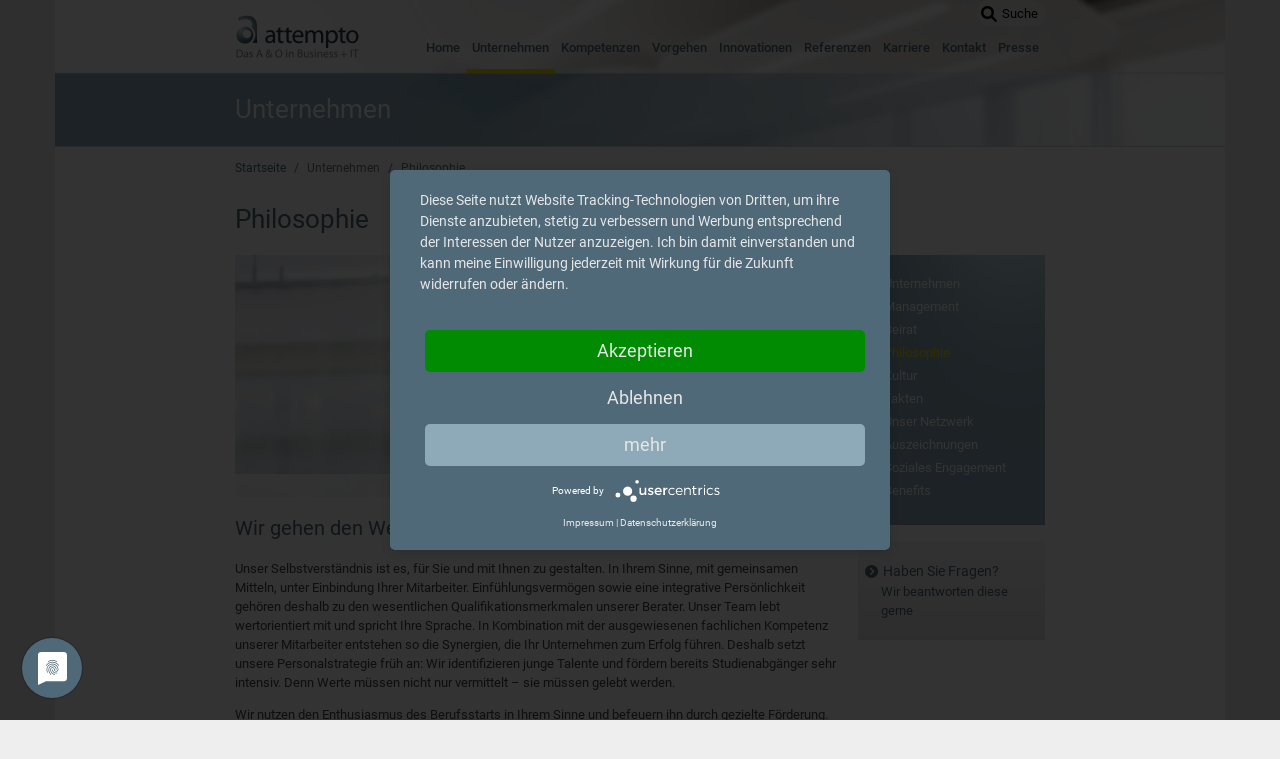

--- FILE ---
content_type: text/html; charset=UTF-8
request_url: https://www.attempto.eu/unternehmen/philosophie
body_size: 8473
content:
<!DOCTYPE html>
<html lang="de" dir="ltr" prefix="og: https://ogp.me/ns#">
<head>
  <script type="application/javascript" src="https://app.usercentrics.eu/latest/main.js" id="sUZ77kk0R"></script>
  <meta data-privacy-proxy-server="https://privacy-proxy-server.usercentrics.eu">
  <link rel="stylesheet" media="all" href="/sites/default/files/css/css_KHEzQ8HQLgeHWSm0K4od203yKGeCky4GuaF5_Imvvzo.css?delta=0&amp;language=de&amp;theme=bootstrap_sass&amp;include=[base64]" />
<link rel="stylesheet" media="all" href="/sites/default/files/css/css_gj7QXXQSIf9ELCA_qRhZU6g05pe8kJivi-D9xGcEX_c.css?delta=1&amp;language=de&amp;theme=bootstrap_sass&amp;include=[base64]" />

  <script type="application/javascript"
          src="https://privacy-proxy.usercentrics.eu/latest/uc-block.bundle.js"></script>
  <script type="application/javascript"
          src="/themes/custom/bootstrap_sass/js/uc-init-min.js"></script>
  <meta charset="utf-8" />
<link rel="canonical" href="https://www.attempto.eu/unternehmen/philosophie" />
<meta name="Generator" content="Drupal 10 (https://www.drupal.org)" />
<meta name="MobileOptimized" content="width" />
<meta name="HandheldFriendly" content="true" />
<meta name="viewport" content="width=device-width, initial-scale=1, shrink-to-fit=no" />
<meta http-equiv="x-ua-compatible" content="ie=edge" />
<meta name="format-detection" content="telephone=no" />
<link rel="icon" href="/themes/custom/bootstrap_sass/favicon.ico" type="image/vnd.microsoft.icon" />

  <title>Philosophie | attempto GmbH &amp; Co. KG</title>
  
  <script defer data-domain="attempto.eu" src="https://plausible.io/js/script.js"></script>
</head>
<body class="layout-one-sidebar layout-sidebar-second page-node-166 path-node node--type-page">
<a href="#main-content" class="visually-hidden focusable skip-link">
  Direkt zum Inhalt
</a>

  <div class="dialog-off-canvas-main-canvas" data-off-canvas-main-canvas>
    <div id="page-wrapper">
  <div id="page">
    <header id="header" class="header container background" role="banner" aria-label="Kopfzeile der Website">
                      <nav class="navbar navbar-expand-m" id="navbar-main">
                  <a href="/" title="Startseite" rel="home" class="navbar-brand">
              <img src="/themes/custom/bootstrap_sass/logo.png" alt="attempto - das A &amp; O in Business + IT" class="img-fluid d-inline-block align-top"/>
          </a>
    

                      <div class="navbar-toggler-outer">
              <button class="navbar-toggler navbar-toggler-right" type="button" data-toggle="collapse"
                      data-target="#CollapsingNavbar" aria-controls="CollapsingNavbar" aria-expanded="false"
                      aria-label="Toggle navigation"><span class="navbar-toggler-icon"></span></button>
            </div>
            <div id="header-form-primenu">
                              <div id="header-form">
                  <div class="form-inline navbar-form float-right">
                      <section class="region region-header-form">
    
<div class="search-api-page-block-form-website-suche search-api-page-block-form search-form search-block-form block block-search-api-page block-search-api-page-form-block" data-drupal-selector="search-api-page-block-form-website-suche" id="block-searchapipagesearchblockform">
  
    
  <button id="website-suche-button" type="button" data-toggle="collapse" data-target="#website-suche-collapsable">
    <span class="fa fa-search"></span> Suche
  </button>
  <div id="website-suche-container">
    <div id="website-suche-collapsable" class="collapse in">
              <div class="content">
          
<form action="/unternehmen/philosophie" method="post" id="search-api-page-block-form-website-suche" accept-charset="UTF-8">
  


  <fieldset class="js-form-item js-form-type-search form-type-search js-form-item-keys form-item-keys form-no-label form-group">
          <label for="edit-keys" class="visually-hidden">Suche</label>
                <input title="Die Begriffe eingeben, nach denen gesucht werden soll." data-drupal-selector="edit-keys" type="search" id="edit-keys" name="keys" value="" size="15" maxlength="128" class="form-search form-control" />

                  </fieldset>
<input autocomplete="off" data-drupal-selector="form-rzykofdntdbjtyzmoq6fihpiqjnwqean7-5avjpcbok" type="hidden" name="form_build_id" value="form-rzykofDNTdBJtYzmOq6FIHPiqJnwqeAN7-5AvJpCbOk" class="form-control" />
<input data-drupal-selector="edit-search-api-page-block-form-website-suche" type="hidden" name="form_id" value="search_api_page_block_form_website_suche" class="form-control" />
<div data-drupal-selector="edit-actions" class="form-actions js-form-wrapper form-group col-auto" id="edit-actions"><button class="search-form__submit button js-form-submit form-submit btn btn-primary" data-drupal-selector="edit-submit" type="submit" id="edit-submit" name="op" value="Suche">Suche</button>
</div>

</form>

        </div>
          </div>
  </div>
</div>

  </section>


                  </div>
                </div>
                            <div class="collapse navbar-collapse" id="CollapsingNavbar">
                  <nav role="navigation"
     aria-labelledby="block-bootstrap-sass-main-menu-menu" id="block-bootstrap-sass-main-menu" class="block block-menu navigation menu--main">
          
  <h2 class="sr-only" id="block-bootstrap-sass-main-menu-menu">Hauptnavigation</h2>
  
              <ul id="block-bootstrap-sass-main-menu" class="clearfix nav navbar-nav">
                  <li class="nav-item menu-item--expanded dropdown">
                <a href="/home" class="nav-link" data-drupal-link-system-path="node/22">Home</a>
                                      <button class="open-submenu dropdown-toggle" data-toggle="dropdown" aria-expanded="false" aria-haspopup="true">
            <span class="fa fa-chevron-circle-down"></span></button>
                    <ul class="dropdown-menu">
                    <li class="dropdown-item">
                <a href="/kernkompetenzen/softwareentwicklung-softwarearchitektur" data-drupal-link-system-path="node/27">Softwareentwicklung &amp; Softwarearchitektur</a>
              </li>
                <li class="dropdown-item">
                <a href="/kernkompetenzen/projektmanagement-projektentwicklung" data-drupal-link-system-path="node/33">Projektmanagement &amp; Projektentwicklung</a>
              </li>
                <li class="dropdown-item">
                <a href="/kernkompetenzen/fachliche-beratung" data-drupal-link-system-path="node/35">Fachliche Beratung</a>
              </li>
      </ul>
    
              </li>
                <li class="menu-firstchild nav-item menu-item--expanded active dropdown">
                <a href="/unternehmen" class="nav-link active">Unternehmen</a>
                                      <button class="open-submenu dropdown-toggle" data-toggle="dropdown" aria-expanded="false" aria-haspopup="true">
            <span class="fa fa-chevron-circle-down"></span></button>
                    <ul class="dropdown-menu">
                    <li class="dropdown-item">
                <a href="/unternehmen" data-drupal-link-system-path="node/2">Unternehmen</a>
              </li>
                <li class="dropdown-item">
                <a href="/unternehmen/management" data-drupal-link-system-path="node/3">Management</a>
              </li>
                <li class="dropdown-item">
                <a href="/unternehmen/beirat" data-drupal-link-system-path="node/17">Beirat</a>
              </li>
                <li class="dropdown-item active">
                <a href="/unternehmen/philosophie" class="active is-active" data-drupal-link-system-path="node/166" aria-current="page">Philosophie</a>
              </li>
                <li class="dropdown-item">
                <a href="/unternehmen/kultur" data-drupal-link-system-path="node/18">Kultur</a>
              </li>
                <li class="dropdown-item">
                <a href="/unternehmen/fakten" data-drupal-link-system-path="node/19">Fakten</a>
              </li>
                <li class="dropdown-item">
                <a href="/vernetzung" data-drupal-link-system-path="node/20">Unser Netzwerk</a>
              </li>
                <li class="dropdown-item">
                <a href="/unternehmen/auszeichnungen" data-drupal-link-system-path="node/9">Auszeichnungen</a>
              </li>
                <li class="dropdown-item">
                <a href="/unternehmen/soziales-engagement" data-drupal-link-system-path="node/21">Soziales Engagement</a>
              </li>
                <li class="dropdown-item">
                <a href="/karriere#benefits" data-drupal-link-system-path="node/98">Benefits</a>
              </li>
      </ul>
    
              </li>
                <li class="menu-firstchild nav-item menu-item--expanded dropdown">
                <a href="/kompetenzen" class="nav-link">Kompetenzen</a>
                                      <button class="open-submenu dropdown-toggle" data-toggle="dropdown" aria-expanded="false" aria-haspopup="true">
            <span class="fa fa-chevron-circle-down"></span></button>
                    <ul class="dropdown-menu">
                    <li class="dropdown-item">
                <a href="/kompetenzen" data-drupal-link-system-path="node/36">Unsere Kompetenzen</a>
              </li>
                <li class="dropdown-item">
                <a href="/kompetenzen/usps" data-drupal-link-system-path="node/40">USPs</a>
              </li>
                <li class="dropdown-item">
                <a href="/kompetenzen/software-entwicklung-software-architektur" data-drupal-link-system-path="node/41">Software-Entwicklung &amp; Software-Architektur</a>
              </li>
                <li class="dropdown-item">
                <a href="/kompetenzen/projektleitung-projektmanagement" data-drupal-link-system-path="node/42">Projektleitung &amp; Projektmanagement</a>
              </li>
                <li class="dropdown-item">
                <a href="/kompetenzen/analyse-fachkonzepte-test-qualitaetssicherung" data-drupal-link-system-path="node/43">Analyse &amp; Fachkonzepte Test &amp; Qualitätssicherung</a>
              </li>
                <li class="dropdown-item">
                <a href="/kompetenzen/digitalisierung" data-drupal-link-system-path="node/44">Digitalisierung</a>
              </li>
                <li class="dropdown-item">
                <a href="/kompetenzen/digitale-transformation" data-drupal-link-system-path="node/302">Digitale Transformation</a>
              </li>
      </ul>
    
              </li>
                <li class="menu-firstchild nav-item menu-item--expanded dropdown">
                <a href="/vorgehen" class="nav-link">Vorgehen</a>
                                      <button class="open-submenu dropdown-toggle" data-toggle="dropdown" aria-expanded="false" aria-haspopup="true">
            <span class="fa fa-chevron-circle-down"></span></button>
                    <ul class="dropdown-menu">
                    <li class="dropdown-item">
                <a href="/vorgehen" data-drupal-link-system-path="node/45">Unser Vorgehen</a>
              </li>
                <li class="dropdown-item">
                <a href="/vorgehen/7-steps" data-drupal-link-system-path="node/46">7 Steps</a>
              </li>
                <li class="dropdown-item">
                <a href="/vorgehen/teamgeist" data-drupal-link-system-path="node/47">Teamgeist</a>
              </li>
      </ul>
    
              </li>
                <li class="menu-firstchild nav-item menu-item--expanded dropdown">
                <a href="/innovationen/innovations-manufaktur" class="nav-link">Innovationen</a>
                                      <button class="open-submenu dropdown-toggle" data-toggle="dropdown" aria-expanded="false" aria-haspopup="true">
            <span class="fa fa-chevron-circle-down"></span></button>
                    <ul class="dropdown-menu">
                    <li class="dropdown-item">
                <a href="/innovationen/innovations-manufaktur" data-drupal-link-system-path="node/228">Innovations-Manufaktur</a>
              </li>
                <li class="dropdown-item">
                <a href="/innovationen/lab" data-drupal-link-system-path="node/229">Lab</a>
              </li>
                <li class="dropdown-item">
                <a href="https://produkte.attempto.eu/">Produkte</a>
              </li>
                <li class="dropdown-item menu-item--collapsed">
                <a href="/kernkompetenzen/innovations-manufaktur/veranstaltungen" data-drupal-link-system-path="node/61">Veranstaltungen</a>
              </li>
                <li class="dropdown-item">
                <a href="https://attempto.blog" title="Blog">Blog</a>
              </li>
      </ul>
    
              </li>
                <li class="nav-item">
                <a href="/referenzen" class="nav-link" data-drupal-link-system-path="node/70">Referenzen</a>
              </li>
                <li class="nav-item menu-item--expanded dropdown">
                <a href="/karriere" class="nav-link" data-drupal-link-system-path="node/98">Karriere</a>
                                      <button class="open-submenu dropdown-toggle" data-toggle="dropdown" aria-expanded="false" aria-haspopup="true">
            <span class="fa fa-chevron-circle-down"></span></button>
                    <ul class="dropdown-menu">
                    <li class="dropdown-item">
                <a href="/karriere/projektmanagement" data-drupal-link-system-path="node/99">Projektmanagement</a>
              </li>
                <li class="dropdown-item">
                <a href="/karriere/business-consulting" data-drupal-link-system-path="node/101">Business Consulting</a>
              </li>
                <li class="dropdown-item">
                <a href="/karriere/softwareentwicklung" data-drupal-link-system-path="node/100">Softwareentwicklung</a>
              </li>
                <li class="dropdown-item">
                <a href="/karriere/studenten-absolventen-young-professionals" data-drupal-link-system-path="node/141">Studenten, Absolventen &amp; Young Professionals</a>
              </li>
                <li class="dropdown-item">
                <a href="/karriere/alle-offenen-stellen" data-drupal-link-system-path="node/103">Alle offenen Stellen</a>
              </li>
                <li class="dropdown-item">
                <a href="/karriere/people-organisation" data-drupal-link-system-path="node/224">People &amp; Organisation</a>
              </li>
                <li class="dropdown-item">
                <a href="/karriere/merkzettel" data-drupal-link-system-path="node/168">Merkzettel</a>
              </li>
                <li class="dropdown-item">
                <a href="/karriere/das-attempto-team" data-drupal-link-system-path="node/104">Das attempto Team</a>
              </li>
      </ul>
    
              </li>
                <li class="nav-item">
                <a href="/kontakt" class="nav-link" data-drupal-link-system-path="contact/kontakt">Kontakt</a>
              </li>
                <li class="menu-firstchild nav-item menu-item--expanded dropdown">
                <a href="/presse/pressemitteilungen" class="nav-link">Presse</a>
                                      <button class="open-submenu dropdown-toggle" data-toggle="dropdown" aria-expanded="false" aria-haspopup="true">
            <span class="fa fa-chevron-circle-down"></span></button>
                    <ul class="dropdown-menu">
                    <li class="dropdown-item menu-item--collapsed">
                <a href="/presse/pressemitteilungen" data-drupal-link-system-path="node/86">Pressemitteilungen</a>
              </li>
                <li class="dropdown-item">
                <a href="/presse/news-meldungen" data-drupal-link-system-path="node/116">News-Meldungen</a>
              </li>
      </ul>
    
              </li>
      </ul>
    

  </nav>


              </div>
            </div>
                            </nav>
                  <div class="page-title-top">
              <section class="region region-page-title">
    <div id="block-menuparenttitleblock" class="block block-menu-parent-title-block">
  
    
      <div class="content">
      Unternehmen
    </div>
  </div>

  </section>

          </div>
                  </header>
          <div class="highlighted">
        <aside class="container section clearfix" role="complementary">
            <div data-drupal-messages-fallback class="hidden"></div>


        </aside>
      </div>
            <div id="main-wrapper" class="layout-main-wrapper clearfix">
              <div id="main" class="container">
            <div id="block-bootstrap-sass-breadcrumb" class="block block-system block-system-breadcrumb-block">
  
    
      <div class="content">
      
  <nav role="navigation" aria-label="breadcrumb" style="">
  <ol class="breadcrumb">
            <li class="breadcrumb-item">
        <a href="/">Startseite</a>
      </li>
                <li class="breadcrumb-item active">
        Unternehmen
      </li>
                <li class="breadcrumb-item active">
        Philosophie
      </li>
        </ol>
</nav>


    </div>
  </div>


          <div id="block-bootstrap-sass-page-title" class="block block-core block-page-title-block">
  
    
      <div class="content">
      
  <h1 class="title"><span class="field field--name-title field--type-string field--label-hidden">Philosophie</span>
</h1>


    </div>
  </div>

          <div class="row row-offcanvas row-offcanvas-left clearfix">
            <main class="main-content col" id="content" role="main">
              <section class="section">
                <a id="main-content" tabindex="-1"></a>
                  <article class="node node--type-page node--view-mode-full clearfix">
  <header>
    
        
      </header>
  <div class="node__content clearfix">
    


      <div class="field field--name-field-paragraph field--type-entity-reference-revisions field--label-hidden field__items">
              <div class="field__item"><div class="paragraph paragraph--type--header-bild paragraph--view-mode--default">
  
            <div class="field field--name-field-header-bild field--type-entity-reference field--label-hidden field__item"><div>
  
  
            <div class="field field--name-field-media-image field--type-image field--label-hidden field__item">  <img loading="lazy" src="https://static.attempto.eu/drupal-files/public/styles/header_bild/public/2020-11/03.%20Unterseite%20-%20Unternehmen%20-%20Philosophie.jpg?itok=rAXJRmql" width="1186" height="474" alt="attempto Unternehmensphilosophie" class="image-style-header-bild" />


</div>
      
</div>
</div>
      
  </div>
</div>
              <div class="field__item">  <div class="paragraph paragraph--type--rich-text paragraph--view-mode--default">
          
      <div class="clearfix text-formatted field field--name-field-text field--type-text-long field--label-hidden field__items">
              <div class="field__item"><div class="page-slogan">
<div class="field field-name-field-slogan field-type-text field-label-hidden">
<div class="field-items">
<div class="field-item even">Wir gehen den Weg unserer Kunden mit</div>
</div>
</div>
</div>

<div class="field field-name-body field-type-text-with-summary field-label-hidden">
<div class="field-items">
<div class="field-item even">
<p>Unser Selbstverständnis ist es, für Sie und mit Ihnen zu gestalten. In Ihrem Sinne, mit gemeinsamen Mitteln, unter Einbindung Ihrer Mitarbeiter. Einfühlungsvermögen sowie eine integrative Persönlichkeit gehören deshalb zu den wesentlichen Qualifikationsmerkmalen unserer Berater. Unser Team lebt wertorientiert mit und spricht Ihre Sprache. In Kombination mit der ausgewiesenen fachlichen Kompetenz unserer Mitarbeiter entstehen so die Synergien, die Ihr Unternehmen zum Erfolg führen. Deshalb setzt unsere Personalstrategie früh an: Wir identifizieren junge Talente und fördern bereits Studienabgänger sehr intensiv. Denn Werte müssen nicht nur vermittelt – sie müssen gelebt werden.</p>

<p>Wir nutzen den Enthusiasmus des Berufsstarts in Ihrem Sinne und befeuern ihn durch gezielte Förderung. Dabei sorgen wir für eine fortwährende und nachhaltige fachliche und persönliche Weiterentwicklung. So wirkt unser Selbstverständnis nach innen und außen - in beiden Dimensionen zu Ihrem Nutzen. Für Sie gehen wir die Extra-Meile:</p>

<ul class="arrow-list">
	<li>Als Ihr Partner bei IT-Großprojekten,</li>
	<li>fachlich kompetent und international erfahren im Projektmanagement,</li>
	<li>bieten Software-Lösungen aus einer Hand,</li>
	<li>und setzen Innovationen in Ihrer Branche um.</li>
</ul>
</div>
</div>
</div></div>
          </div>
  
      </div>
</div>
          </div>
  
  </div>
</article>


              </section>
            </main>
                                      <div class="sidebar_second sidebar col-md-3 order-last col-12" id="sidebar_second">
                <aside class="section" role="complementary">
                    <nav role="navigation"
     aria-labelledby="block-hauptnavigation-menu" id="block-hauptnavigation" class="block block-menu navigation menu--main">
          
  <h2 class="sr-only" id="block-hauptnavigation-menu">Main Navigation</h2>
  
              <ul id="block-hauptnavigation" class="clearfix nav navbar-nav">
                  <li class="nav-item">
                <a href="/unternehmen" class="nav-link" data-drupal-link-system-path="node/2">Unternehmen</a>
              </li>
                <li class="nav-item">
                <a href="/unternehmen/management" class="nav-link" data-drupal-link-system-path="node/3">Management</a>
              </li>
                <li class="nav-item">
                <a href="/unternehmen/beirat" class="nav-link" data-drupal-link-system-path="node/17">Beirat</a>
              </li>
                <li class="nav-item active">
                <a href="/unternehmen/philosophie" class="nav-link active is-active" data-drupal-link-system-path="node/166" aria-current="page">Philosophie</a>
              </li>
                <li class="nav-item">
                <a href="/unternehmen/kultur" class="nav-link" data-drupal-link-system-path="node/18">Kultur</a>
              </li>
                <li class="nav-item">
                <a href="/unternehmen/fakten" class="nav-link" data-drupal-link-system-path="node/19">Fakten</a>
              </li>
                <li class="nav-item">
                <a href="/vernetzung" class="nav-link" data-drupal-link-system-path="node/20">Unser Netzwerk</a>
              </li>
                <li class="nav-item">
                <a href="/unternehmen/auszeichnungen" class="nav-link" data-drupal-link-system-path="node/9">Auszeichnungen</a>
              </li>
                <li class="nav-item">
                <a href="/unternehmen/soziales-engagement" class="nav-link" data-drupal-link-system-path="node/21">Soziales Engagement</a>
              </li>
                <li class="nav-item">
                <a href="/karriere#benefits" class="nav-link" data-drupal-link-system-path="node/98">Benefits</a>
              </li>
      </ul>
    

  </nav>
<div id="block-habensiefragenblock" class="block-content-markup_block block block-block-content block-block-content5d332b2c-1327-4560-b080-654a98aa382a">
  
    
      <div class="content">
      
            <div class="clearfix text-formatted field field--name-body field--type-text-with-summary field--label-hidden field__item"><a href="/kontakt">
    <ul class="chevron-list">
	<li><strong>Haben Sie Fragen?</strong><br>
	Wir beantworten diese gerne</li>
</ul>
</a>
</div>
      
    </div>
  </div>


                </aside>
              </div>
                      </div>
        </div>
          </div>
        <footer class="site-footer">
                        <div class="site-footer__top container clearfix">
            
              <section class="row region region-footer-second">
    <div class="views-element-container col block block-views block-views-blockstandorte-block-footer-new" id="block-views-block-standorte-block-footer-new">
  <h2>Ein schneller Überblick</h2>
      <div class="content">
      
<div><div class="view view-standorte view-id-standorte view-display-id-block_footer_new js-view-dom-id-7c6dba1c428083a5e3eb4821857201753867e0d1894d4b4d73770bc52d40272d">
  
    
            <div class="view-content">
      <div class="row justify-content-between">
  <div class="views-row col-xs-auto col-xxs-6 col-12">
    <div class="node node--type-standort node--view-mode-footer">
      <div>
        <span class="field--name-title">Kontakt</span>
      </div>
      <div>
        <p>
          <span class="">Telefon: <a class="footer-link" href="tel:+498921703770">089 2170377-0</a></span>
          <br>
          <span class="">E-Mail: <a href="mailto:info@attempto.eu" class="footer-link">info@attempto.eu</a></span>
        </p>
      </div>
    </div>
  </div>
          <div class="views-row col-xs-auto col-xxs-6 col-12">
      <div class="node node--type-standort node--view-mode-footer">
  <a href="/unternehmen/standorte#oberhaching">
    <span class="field field--name-title">Oberhaching</span>
  </a>
  


            <div class="field field--name-field-adresse field--type-address field--label-hidden field__item"><p class="address" translate="no"><span class="address-line1">Hahilingastraße 1d</span><br>
<span class="postal-code">82041</span> <span class="locality">Oberhaching</span></p></div>
      
</div>

    </div>
          <div class="views-row col-xs-auto col-xxs-6 col-12">
      <div class="node node--type-standort node--view-mode-footer">
  <a href="/unternehmen/standorte#münchen">
    <span class="field field--name-title">München</span>
  </a>
  


            <div class="field field--name-field-adresse field--type-address field--label-hidden field__item"><p class="address" translate="no"><span class="address-line1">Atelierstraße 14 + 18</span><br>
<span class="postal-code">81671</span> <span class="locality">München</span></p></div>
      
</div>

    </div>
          <div class="views-row col-xs-auto col-xxs-6 col-12">
      <div class="node node--type-standort node--view-mode-footer">
  <a href="/unternehmen/standorte#karlsruhe">
    <span class="field field--name-title">Karlsruhe</span>
  </a>
  


            <div class="field field--name-field-adresse field--type-address field--label-hidden field__item"><p class="address" translate="no"><span class="address-line1">Dieselstraße 5a</span><br>
<span class="postal-code">76227</span> <span class="locality">Karlsruhe</span></p></div>
      
</div>

    </div>
          <div class="views-row col-xs-auto col-xxs-6 col-12">
      <div class="node node--type-standort node--view-mode-footer">
  <a href="/unternehmen/standorte#münster">
    <span class="field field--name-title">Münster</span>
  </a>
  


            <div class="field field--name-field-adresse field--type-address field--label-hidden field__item"><p class="address" translate="no"><span class="address-line1">Nevinghoff 20</span><br>
<span class="postal-code">48147</span> <span class="locality">Münster</span></p></div>
      
</div>

    </div>
  </div>

    </div>
            </div>
</div>


    </div>
  </div>

  </section>

              <div class="row"><div class="col"><div class="footer-separator"></div></div></div>
  <section class="row gap-y-3 region region-footer-third">
    <div class="views-element-container col-12 col-l-10 block block-views block-views-blockauszeichnungen-block-footer-new" id="block-views-block-auszeichnungen-block-footer-new">
  
<div>      <div id="footer-signets"
         class="view-content d-flex justify-content-start flex-wrap flex-md-nowrap justify-content-between justify-content-xxs-start">
        <div class="slider-signet node--id-320">
  

  <div class="field field--name-field-signet-pic field--type-entity-reference field--label-hidden field__items">
          <div class="field__item"><div>
  
  
            <div class="field field--name-field-media-image field--type-image field--label-hidden field__item">  <a href="https://www.top100.de/" target="_blank"><img loading="lazy" src="https://static.attempto.eu/drupal-files/public/styles/signet/public/2025-04/T100_25_Member_8.jpg?itok=TIOFAzuV" width="160" height="200" alt="Top 100 2025" class="image-style-signet"></a>


</div>
      
</div>
</div>
      </div>

</div>

  <div class="slider-signet node--id-305">
  

  <div class="field field--name-field-signet-pic field--type-entity-reference field--label-hidden field__items">
          <div class="field__item"><div>
  
  
            <div class="field field--name-field-media-image field--type-image field--label-hidden field__item">  <img loading="lazy" src="https://static.attempto.eu/drupal-files/public/styles/signet/public/2024-04/ibi-Partnerplakette-final.jpg?itok=DriATw07" width="200" height="200" alt="ibi Plakette" class="image-style-signet" />


</div>
      
</div>
</div>
      </div>

</div>

  <div class="slider-signet node--id-322">
  

  <div class="field field--name-field-signet-pic field--type-entity-reference field--label-hidden field__items">
          <div class="field__item"><div>
  
  
            <div class="field field--name-field-media-image field--type-image field--label-hidden field__item">  <img loading="lazy" src="https://static.attempto.eu/drupal-files/public/styles/signet/public/2025-07/2025_Medaille_EcoVadis.png?itok=b47j_ZF0" width="200" height="200" alt="EcoVadis Auszeichnung 2025" class="image-style-signet" />


</div>
      
</div>
</div>
      </div>

</div>

  <div class="slider-signet node--id-235">
  

  <div class="field field--name-field-signet-pic field--type-entity-reference field--label-hidden field__items">
          <div class="field__item"><div>
  
  
            <div class="field field--name-field-media-image field--type-image field--label-hidden field__item">  <a href="https://www.dekra.de" target="_blank"><img loading="lazy" src="https://static.attempto.eu/drupal-files/public/styles/signet/public/2022-07/27001_ger_tc_p.jpeg?itok=YuOSv7qP" width="136" height="200" alt="ISO/IEC 27001 DEKRA zertifiziert" class="image-style-signet"></a>


</div>
      
</div>
</div>
      </div>

</div>

  <div class="slider-signet node--id-237">
  

  <div class="field field--name-field-signet-pic field--type-entity-reference field--label-hidden field__items">
          <div class="field__item"><div>
  
  
            <div class="field field--name-field-media-image field--type-image field--label-hidden field__item">  <a href="https://www.top-consultant.de" target="_blank"><img loading="lazy" src="https://static.attempto.eu/drupal-files/public/styles/signet/public/2022-07/tc_22_member.jpeg?itok=lhGdbD-5" width="140" height="200" alt="TOP Consultant 2022" class="image-style-signet"></a>


</div>
      
</div>
</div>
      </div>

</div>

  <div class="slider-signet node--id-26">
  

  <div class="field field--name-field-signet-pic field--type-entity-reference field--label-hidden field__items">
          <div class="field__item"><div>
  
  
            <div class="field field--name-field-media-image field--type-image field--label-hidden field__item">  <a href="https://www.innovationspreis-it.de" target="_blank"><img loading="lazy" src="https://static.attempto.eu/drupal-files/public/styles/signet/public/2019-12/bestof_it-service_2018_170px.gif?itok=DoEcyagq" width="170" height="170" alt="INNOVATIONSPREIS-IT Best of 2018 initiative mittelstand IT-SERVICE" class="image-style-signet"></a>


</div>
      
</div>
</div>
      </div>

</div>

  <div class="slider-signet node--id-185">
  

  <div class="field field--name-field-signet-pic field--type-entity-reference field--label-hidden field__items">
          <div class="field__item"><div>
  
  
            <div class="field field--name-field-media-image field--type-image field--label-hidden field__item">  <a href="https://fair.digital/siegel/" target="_blank"><img loading="lazy" src="https://static.attempto.eu/drupal-files/public/styles/signet/public/2021-02/fairdigital-siegel.png?itok=2TNwOajk" width="168" height="200" alt="fair.digital - Siegel" class="image-style-signet"></a>


</div>
      
</div>
</div>
      </div>

</div>

  <div class="slider-signet node--id-111">
  

  <div class="field field--name-field-signet-pic field--type-entity-reference field--label-hidden field__items">
          <div class="field__item"><div>
  
  
            <div class="field field--name-field-media-image field--type-image field--label-hidden field__item">  <a href="http://www.hs-pforzheim.de/mentoring" target="_blank"><img loading="lazy" src="https://static.attempto.eu/drupal-files/public/styles/signet/public/2020-04/20140616_tandem_mentoring.jpg?itok=hciRGkfr" width="200" height="200" alt="MENTOR im TANDEM Mentoring-Programm der Hochschule Pforzheim" class="image-style-signet"></a>


</div>
      
</div>
</div>
      </div>

</div>

  <div class="slider-signet node--id-236">
  

  <div class="field field--name-field-signet-pic field--type-entity-reference field--label-hidden field__items">
          <div class="field__item"><div>
  
  
            <div class="field field--name-field-media-image field--type-image field--label-hidden field__item">  <a href="https://www.jobrad.org/" target="_blank"><img loading="lazy" src="https://static.attempto.eu/drupal-files/public/styles/signet/public/2022-07/JR-AG-Siegel-RGB_ColorDay-4x.png?itok=HdiC5Alh" width="200" height="92" alt="Wir sind JobRad®-Arbeitgeber" class="image-style-signet"></a>


</div>
      
</div>
</div>
      </div>

</div>


    </div>
  </div>


</div>
<div id="block-socialmedialinks" class="block-content-markup_block col block block-block-content block-block-contentc3bf2a16-ffc3-412e-abc5-4c2dd33a45f5 d-flex justify-content-end align-items-end">
  <div class="d-flex gap-3 flex-wrap">
    <div>
      <div class="font-weight-bold font-size-l">Social Media</div>
      <div class="d-flex gap-1 justify-content-end">
        <a class="footer-link" href="https://www.instagram.com/attempto.eu" target="_blank">
          <span class="fa-brands fa-instagram-square font-size-xxl"></span>
        </a>
        <a class="footer-link" href="https://de.linkedin.com/company/attempto-gmbh-&-co-kg" target="_blank">
          <span class="fa-brands fa-linkedin font-size-xxl"></span>
        </a>
        <a class="footer-link" href="https://www.xing.com/pages/attemptogmbh-co-kg" target="_blank">
          <span class="fa-brands fa-xing-square font-size-xxl"></span>
        </a>
      </div>
    </div>
    <div>
      <div class="font-weight-bold font-size-l">Blog</div>
      <div class="d-flex gap-1 justify-content-end">
        <a class="footer-link" href="https://attempto.blog" target="_blank">
          <img class="blog-logo-footer" src="/themes/custom/bootstrap_sass/images/blog-header-small.png" alt="My logo"/>
        </a>
      </div>
    </div>
  </div>
</div>

  </section>

            
          </div>
                          <div class="site-footer__bottom container">
              <section class="row region region-footer-fifth gap-y-2">
    <div id="block-copyright" class="block-content-markup_block d-flex col-12 justify-content-center block block-block-content block-block-content5542cbff-78f9-4d0d-8ed4-e770a3ab805e">
  <div class="content">
    Copyright © 2026 · attempto GmbH & Co. KG · Alle Rechte vorbehalten.
  </div>
</div>
<div id="block-fusszeile" class="col block block-system block-system-menu-blockfooter">
  <div class="content">
            <ul id="block-fusszeile" class="clearfix nav navbar-nav justify-content-center">
                              <li class="nav-item">
                    <a href="/datenschutz" class="nav-link" data-drupal-link-system-path="node/16">Datenschutz</a>
                  </li>
                        <li class="nav-item">
            <div class="nav-seperator">&#xb7;</div>
          </li>
                        <li class="nav-item">
                    <a href="/impressum" class="nav-link" data-drupal-link-system-path="node/15">Impressum</a>
                  </li>
                        <li class="nav-item">
            <div class="nav-seperator">&#xb7;</div>
          </li>
                        <li class="nav-item">
                    <a href="https://static.attempto.eu/drupal-files/public/2023-10/Beschwerdemanagement.pdf" title="Download PDF zum Beschwerdemanagement" class="nav-link">Beschwerdemanagement</a>
                  </li>
                        <li class="nav-item">
            <div class="nav-seperator">&#xb7;</div>
          </li>
                        <li class="nav-item">
                    <a href="/sitemap" title="Eine Übersicht über alle Bereiche der Website" class="nav-link" data-drupal-link-system-path="sitemap">Sitemap</a>
                  </li>
          </ul>
  

  </div>
</div>

  </section>

          </div>
                  </footer>
  </div>
</div>

  </div>


<script type="application/json" data-drupal-selector="drupal-settings-json">{"path":{"baseUrl":"\/","pathPrefix":"","currentPath":"node\/166","currentPathIsAdmin":false,"isFront":false,"currentLanguage":"de"},"pluralDelimiter":"\u0003","suppressDeprecationErrors":true,"ajaxPageState":{"libraries":"[base64]","theme":"bootstrap_sass","theme_token":null},"ajaxTrustedUrl":{"form_action_p_pvdeGsVG5zNF_XLGPTvYSKCf43t8qZYSwcfZl2uzM":true},"colorbox":{"opacity":"0.85","current":"{current} von {total}","previous":"\u00ab Zur\u00fcck","next":"Weiter \u00bb","close":"Close","maxWidth":"98%","maxHeight":"98%","fixed":true,"mobiledetect":true,"mobiledevicewidth":"480px"},"data":{"extlink":{"extTarget":true,"extTargetAppendNewWindowDisplay":true,"extTargetAppendNewWindowLabel":"(opens in a new window)","extTargetNoOverride":false,"extNofollow":false,"extTitleNoOverride":false,"extNoreferrer":false,"extFollowNoOverride":false,"extClass":"0","extLabel":"(Link ist extern)","extImgClass":false,"extSubdomains":true,"extExclude":"","extInclude":"","extCssExclude":"","extCssInclude":"","extCssExplicit":"","extAlert":false,"extAlertText":"This link will take you to an external web site. We are not responsible for their content.","extHideIcons":false,"mailtoClass":"0","telClass":"","mailtoLabel":"(Link sendet E-Mail)","telLabel":"(link is a phone number)","extUseFontAwesome":false,"extIconPlacement":"append","extPreventOrphan":false,"extFaLinkClasses":"fa fa-external-link","extFaMailtoClasses":"fa fa-envelope-o","extAdditionalLinkClasses":"","extAdditionalMailtoClasses":"","extAdditionalTelClasses":"","extFaTelClasses":"fa fa-phone","allowedDomains":null,"extExcludeNoreferrer":""}},"user":{"uid":0,"permissionsHash":"9fcc307ff33947c55e341b760ea7c3894bf6e12d46b4a60aa3a5c7c8c5ccf1b3"}}</script>
<script src="/sites/default/files/js/js_Z_xcA7bNueNl2dGFWIeJO3JjBRy0OLYpmq92LOjyfhg.js?scope=footer&amp;delta=0&amp;language=de&amp;theme=bootstrap_sass&amp;include=eJxdi9EKgCAMRX_I8pNk5hJpOdkm2N_nQwT1dDjnciOzqQm0oKDqM3EEWtQuKjW7-F0FIZ0s6DYmlsjDJ9yhk70hlDqP6H_ucNjk4ZP0BrQ-egNaPjIO"></script>

</body>
</html>


--- FILE ---
content_type: application/javascript
request_url: https://www.attempto.eu/themes/custom/bootstrap_sass/js/uc-init-min.js
body_size: -37
content:
uc.setServiceAlias({u6fxocwTs:"8D7a5PAE-"}),uc.reloadOnOptIn("S1pcEj_jZX"),uc.reloadOnOptOut("S1pcEj_jZX");